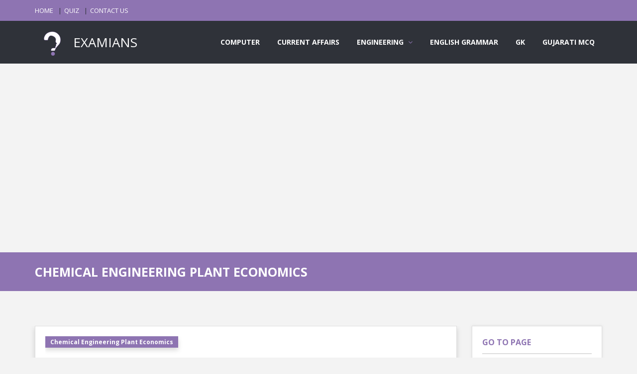

--- FILE ---
content_type: text/html; charset=UTF-8
request_url: https://examians.com/chemical-engineering-plant-economics?page=5
body_size: 5322
content:
<!DOCTYPE html>
<html lang="en">
    <head>
        <meta charset="utf-8"/>
        <meta content="width=device-width, initial-scale=1, maximum-scale=1" name="viewport"/>
        <meta content="https://examians.com/chemical-engineering-plant-economics" property="og:url"/>
        
                        <meta content="Chemical Engineering Plant Economics MCQ Questions and Answers based on the Chemical Engineering for interview, preparation of competitive exams and entrance test | page 5" name="description"/>
        <meta content="Chemical Engineering Plant Economics MCQ Questions and Answers based on the Chemical Engineering for interview, preparation of competitive exams and entrance test | page 5" property="og:description"/>
        <meta content="Chemical Engineering Plant Economics MCQ Questions and Answers based on the Chemical Engineering for interview, preparation of competitive exams and entrance test | page 5" property="twitter:description"/>
                
                        <meta content="chemical engineering plant economics,chemical engineering, aptitude, questions, answers, papers, engineering, electronics, civil, mechanical, networking, c, reasoning, program, verbal, gk, knowledge, language, explanation, solution, problem, online, test, exam, quiz, page 5" name="keywords"/>
                
                <meta content="https://examians.com/logo_one_color_border.png" property="og:image"/>
        <meta content="https://examians.com/logo_one_color_border.png" property="twitter:image"/>
                
                        <title>
            Chemical Engineering Plant Economics MCQ Questions and Answers | Chemical Engineering | page 5 | EXAMIANS
        </title>
        <meta content="Chemical Engineering Plant Economics MCQ Questions and Answers | Chemical Engineering | page 5 | EXAMIANS" property="og:title"/>
        <meta content="Chemical Engineering Plant Economics MCQ Questions and Answers | Chemical Engineering | page 5 | EXAMIANS" property="twitter:title"/>
                
        <link href="https://examians.com/fav_icon.png" rel="shortcut icon" async=""/>
        
        <link href="https://examians.com/front/style.css" rel="stylesheet" async=""/>
        <link href="https://examians.com/front/css/skins/purple.css" rel="stylesheet" async=""/>
        <link href="https://examians.com/front/css/responsive.css" rel="stylesheet" async=""/>
        
        <link href="https://examians.com/front/plugin/toast/jquery.toast.css" rel="stylesheet" async=""/>
        <link href="https://examians.com/front/z_custom/css/custom.css" rel="stylesheet" async=""/>
                                
        <script async="" src="https://www.googletagmanager.com/gtag/js?id=UA-173971955-1">
        </script>
        <script>
            window.dataLayer = window.dataLayer || [];
            function gtag(){dataLayer.push(arguments);}
            gtag("js", new Date());
            gtag("config", "UA-173971955-1");
        </script>
        
        <script async="" data-ad-client="ca-pub-7658461377913742" src="https://pagead2.googlesyndication.com/pagead/js/adsbygoogle.js">
        </script>
        
                
        <meta name="p:domain_verify" content="f0ce4127af33b1a8392cdf1520b0103d"/>
            </head>
    <body class="ask-dark">
        
        <div class="grid_1200" id="wrap">
            <div id="header-top">
                
                
                <section class="container clearfix">
                    <nav class="header-top-nav">
                        <ul>
                            <li><a href="https://examians.com">HOME</a></li>
                            <li><a href="https://examians.com/quiz">QUIZ</a></li>
                            <li><a href="https://examians.com/contact">CONTACT US</a></li>
                                                    </ul>
                    </nav>
                    
                </section>
            </div>
            
            <header id="header">
                <section class="container clearfix">
                    <div class="logo">
                        <a href="https://examians.com">
                            <img alt="" src="https://examians.com/logo_one_color_border.png" style="height: 70px;"/>
                            EXAMIANS
                        </a>
                    </div>
                    <nav class="navigation">
                        <ul>
                            <li><a href="https://examians.com/computer">COMPUTER</a></li>
                            <li><a href="https://examians.com/current-affairs">CURRENT AFFAIRS</a></li>
                            <li>
                                <a>ENGINEERING</a>
                                <ul>
                                    <li><a href="https://examians.com/chemical-engineering">Chemical Engineering</a></li>
                                    <li><a href="https://examians.com/civil-engineering">Civil Engineering</a></li>
                                    <li><a href="https://examians.com/computer-engineering">Computer Engineering</a></li>
                                    <li><a href="https://examians.com/electrical-engineering">Electrical Engineering</a></li>
                                    <li><a href="https://examians.com/mechanical-engineering">Mechanical Engineering</a></li>
                                </ul>
                            </li>
                            <li><a href="https://examians.com/english-grammar">ENGLISH GRAMMAR</a></li>
                            <li><a href="https://examians.com/general-knowledge">GK</a></li>
                            <li><a href="https://gujaratimcq.com" target="_blank">GUJARATI MCQ</a></li>
                        </ul>
                    </nav>
                </section>
            </header>
            <ins class="adsbygoogle below-breadcum" data-ad-client="ca-pub-7658461377913742" data-ad-format="auto" data-ad-slot="3153979124" data-full-width-responsive="true" style="display:block">
</ins>
<script>
    (adsbygoogle = window.adsbygoogle || []).push({});
</script>
<div class="breadcrumbs">
    <section class="container">
        <div class="row">
            <div class="col-md-12">
                                <h1>
                    CHEMICAL ENGINEERING PLANT ECONOMICS
                </h1>
                            </div>
        </div>
    </section>
</div>
<section class="container main-content" id="question-listing">
    <div class="row">
                <div class="col-md-9">
            <div class="tabs-warp question-tab">
                <div class="tab-inner-warp">
                    <div class="tab-inner">
                                                <article class="question single-question question-type-poll shadow">
                                                        <h2>
                                                            
                                                                                                <a class="question-report shadow" href="https://examians.com/chemical-engineering-plant-economics">
                                    Chemical Engineering Plant Economics
                                </a>
                                <br/>
                                                                                                <a href="https://examians.com/which-of-the-following-is-the-cheaptest-material-of-construction-for-the-storage-of-sodium-hydroxide-upto-a-concentration-of-75">
                                    Which of the following is the cheaptest material of construction for the storage of sodium hydroxide upto a concentration of 75%?
                                </a>
                                                            </h2>
                            
                            <div class="question-inner">
                                <div class="clearfix">
                                </div>
                                <div class="question-desc">
                                    <div class="poll_1">
                                        <div class="progressbar-warp">
                                                                                                                                    <span class="progressbar-title">
                                                Stainless steel
                                            </span>
                                            <div class="progressbar">
                                                                                                <div data-percent="100" class="progressbar-percent">
                                                </div>
                                                                                            </div>
                                                                                        <span class="progressbar-title">
                                                Nickel
                                            </span>
                                            <div class="progressbar">
                                                                                                <div data-percent="100" class="progressbar-percent">
                                                </div>
                                                                                            </div>
                                                                                        <span class="progressbar-title">
                                                Copper
                                            </span>
                                            <div class="progressbar">
                                                                                                <div data-percent="100" class="progressbar-percent">
                                                </div>
                                                                                            </div>
                                                                                        <span class="progressbar-title">
                                                Plain carbon steel
                                            </span>
                                            <div class="progressbar">
                                                                                                <div data-percent="100" class="progressbar-percent" style="background-color: green;">
                                                </div>
                                                                                            </div>
                                                                                                                                </div>
                                    </div>
                                    <div class="clearfix">
                                    </div>
                                    <div class="poll_2">
                                        <form class="form-style form-style-3">
                                            <div class="form-inputs clearfix">
                                                                                                                                                <p>
                                                    <input class="poll-radio-btn" id="32881" name="poll-radio" type="radio"/>
                                                    <label for="32881">
                                                        Stainless steel
                                                    </label>
                                                </p>
                                                                                                <p>
                                                    <input class="poll-radio-btn" id="32883" name="poll-radio" type="radio"/>
                                                    <label for="32883">
                                                        Nickel
                                                    </label>
                                                </p>
                                                                                                <p>
                                                    <input class="poll-radio-btn" id="32884" name="poll-radio" type="radio"/>
                                                    <label for="32884">
                                                        Copper
                                                    </label>
                                                </p>
                                                                                                <p>
                                                    <input class="poll-radio-btn" id="32882" name="poll-radio" type="radio"/>
                                                    <label for="32882">
                                                        Plain carbon steel
                                                    </label>
                                                </p>
                                                                                                                                            </div>
                                        </form>
                                    </div>
                                </div>
                                <a class="color button small poll_results margin_0 shadow" href="#">ANSWER</a>
                                                                
                                <a class="color button small margin_0 shadow" href="https://play.google.com/store/apps/details?id=com.examians" target="_blank">
    <i class="social_icon-android btn-icon-prepend">
    </i>
    DOWNLOAD EXAMIANS APP
</a>
                                <div class="clearfix"></div>
                                                                
                            </div>
                        </article>
                        
                                                <ins class="adsbygoogle" data-ad-client="ca-pub-7658461377913742" data-ad-format="auto" data-ad-slot="9845507103" data-full-width-responsive="true" style="display:block">
                        </ins>
                        <script>
                            (adsbygoogle = window.adsbygoogle || []).push({});
                        </script>
                                                                        
                                                <article class="question single-question question-type-poll shadow">
                                                        <h2>
                                                            
                                                                                                <a class="question-report shadow" href="https://examians.com/chemical-engineering-plant-economics">
                                    Chemical Engineering Plant Economics
                                </a>
                                <br/>
                                                                                                <a href="https://examians.com/out-of-the-following-the-depreciation-calculated-by-the-method-is-the-maximum">
                                    Out of the following, the depreciation calculated by the __________ method is the maximum.
                                </a>
                                                            </h2>
                            
                            <div class="question-inner">
                                <div class="clearfix">
                                </div>
                                <div class="question-desc">
                                    <div class="poll_1">
                                        <div class="progressbar-warp">
                                                                                                                                    <span class="progressbar-title">
                                                Sum of the years digit
                                            </span>
                                            <div class="progressbar">
                                                                                                <div data-percent="100" class="progressbar-percent">
                                                </div>
                                                                                            </div>
                                                                                        <span class="progressbar-title">
                                                Sinking fund
                                            </span>
                                            <div class="progressbar">
                                                                                                <div data-percent="100" class="progressbar-percent">
                                                </div>
                                                                                            </div>
                                                                                        <span class="progressbar-title">
                                                Diminishing balance
                                            </span>
                                            <div class="progressbar">
                                                                                                <div data-percent="100" class="progressbar-percent" style="background-color: green;">
                                                </div>
                                                                                            </div>
                                                                                        <span class="progressbar-title">
                                                Straight line
                                            </span>
                                            <div class="progressbar">
                                                                                                <div data-percent="100" class="progressbar-percent">
                                                </div>
                                                                                            </div>
                                                                                                                                </div>
                                    </div>
                                    <div class="clearfix">
                                    </div>
                                    <div class="poll_2">
                                        <form class="form-style form-style-3">
                                            <div class="form-inputs clearfix">
                                                                                                                                                <p>
                                                    <input class="poll-radio-btn" id="32887" name="poll-radio" type="radio"/>
                                                    <label for="32887">
                                                        Sum of the years digit
                                                    </label>
                                                </p>
                                                                                                <p>
                                                    <input class="poll-radio-btn" id="32888" name="poll-radio" type="radio"/>
                                                    <label for="32888">
                                                        Sinking fund
                                                    </label>
                                                </p>
                                                                                                <p>
                                                    <input class="poll-radio-btn" id="32885" name="poll-radio" type="radio"/>
                                                    <label for="32885">
                                                        Diminishing balance
                                                    </label>
                                                </p>
                                                                                                <p>
                                                    <input class="poll-radio-btn" id="32886" name="poll-radio" type="radio"/>
                                                    <label for="32886">
                                                        Straight line
                                                    </label>
                                                </p>
                                                                                                                                            </div>
                                        </form>
                                    </div>
                                </div>
                                <a class="color button small poll_results margin_0 shadow" href="#">ANSWER</a>
                                                                
                                <a class="color button small margin_0 shadow" href="https://play.google.com/store/apps/details?id=com.examians" target="_blank">
    <i class="social_icon-android btn-icon-prepend">
    </i>
    DOWNLOAD EXAMIANS APP
</a>
                                <div class="clearfix"></div>
                                                                
                            </div>
                        </article>
                        
                                                <ins class="adsbygoogle" data-ad-client="ca-pub-7658461377913742" data-ad-format="auto" data-ad-slot="9845507103" data-full-width-responsive="true" style="display:block">
                        </ins>
                        <script>
                            (adsbygoogle = window.adsbygoogle || []).push({});
                        </script>
                                                                        
                                                <article class="question single-question question-type-poll shadow">
                                                        <h2>
                                                            
                                                                                                <a class="question-report shadow" href="https://examians.com/chemical-engineering-plant-economics">
                                    Chemical Engineering Plant Economics
                                </a>
                                <br/>
                                                                                                <a href="https://examians.com/depreciation-is-in-profit-with-time">
                                    Depreciation is __________ in profit with time.
                                </a>
                                                            </h2>
                            
                            <div class="question-inner">
                                <div class="clearfix">
                                </div>
                                <div class="question-desc">
                                    <div class="poll_1">
                                        <div class="progressbar-warp">
                                                                                                                                    <span class="progressbar-title">
                                                None of these
                                            </span>
                                            <div class="progressbar">
                                                                                                <div data-percent="100" class="progressbar-percent">
                                                </div>
                                                                                            </div>
                                                                                        <span class="progressbar-title">
                                                No change
                                            </span>
                                            <div class="progressbar">
                                                                                                <div data-percent="100" class="progressbar-percent">
                                                </div>
                                                                                            </div>
                                                                                        <span class="progressbar-title">
                                                Decrease
                                            </span>
                                            <div class="progressbar">
                                                                                                <div data-percent="100" class="progressbar-percent" style="background-color: green;">
                                                </div>
                                                                                            </div>
                                                                                        <span class="progressbar-title">
                                                Increase
                                            </span>
                                            <div class="progressbar">
                                                                                                <div data-percent="100" class="progressbar-percent">
                                                </div>
                                                                                            </div>
                                                                                                                                </div>
                                    </div>
                                    <div class="clearfix">
                                    </div>
                                    <div class="poll_2">
                                        <form class="form-style form-style-3">
                                            <div class="form-inputs clearfix">
                                                                                                                                                <p>
                                                    <input class="poll-radio-btn" id="32892" name="poll-radio" type="radio"/>
                                                    <label for="32892">
                                                        None of these
                                                    </label>
                                                </p>
                                                                                                <p>
                                                    <input class="poll-radio-btn" id="32891" name="poll-radio" type="radio"/>
                                                    <label for="32891">
                                                        No change
                                                    </label>
                                                </p>
                                                                                                <p>
                                                    <input class="poll-radio-btn" id="32889" name="poll-radio" type="radio"/>
                                                    <label for="32889">
                                                        Decrease
                                                    </label>
                                                </p>
                                                                                                <p>
                                                    <input class="poll-radio-btn" id="32890" name="poll-radio" type="radio"/>
                                                    <label for="32890">
                                                        Increase
                                                    </label>
                                                </p>
                                                                                                                                            </div>
                                        </form>
                                    </div>
                                </div>
                                <a class="color button small poll_results margin_0 shadow" href="#">ANSWER</a>
                                                                
                                <a class="color button small margin_0 shadow" href="https://play.google.com/store/apps/details?id=com.examians" target="_blank">
    <i class="social_icon-android btn-icon-prepend">
    </i>
    DOWNLOAD EXAMIANS APP
</a>
                                <div class="clearfix"></div>
                                                                
                            </div>
                        </article>
                        
                                                <ins class="adsbygoogle" data-ad-client="ca-pub-7658461377913742" data-ad-format="auto" data-ad-slot="9845507103" data-full-width-responsive="true" style="display:block">
                        </ins>
                        <script>
                            (adsbygoogle = window.adsbygoogle || []).push({});
                        </script>
                                                                        
                                                <article class="question single-question question-type-poll shadow">
                                                        <h2>
                                                            
                                                                                                <a class="question-report shadow" href="https://examians.com/chemical-engineering-plant-economics">
                                    Chemical Engineering Plant Economics
                                </a>
                                <br/>
                                                                                                <a href="https://examians.com/following-the-six-tenth-factor-rule-if-a-log-log-plot-of-capacity-of-the-equipment-vs-cost-of-the-equipment-is-made-then-a-straight-line-is-obtained-whose-slope-is-equal-to">
                                    Following the six-tenth factor rule, if a log-log plot of capacity of the equipment vs. cost of the equipment is made, then a straight line is obtained, whose slope is equal to
                                </a>
                                                            </h2>
                            
                            <div class="question-inner">
                                <div class="clearfix">
                                </div>
                                <div class="question-desc">
                                    <div class="poll_1">
                                        <div class="progressbar-warp">
                                                                                                                                    <span class="progressbar-title">
                                                0.6
                                            </span>
                                            <div class="progressbar">
                                                                                                <div data-percent="100" class="progressbar-percent" style="background-color: green;">
                                                </div>
                                                                                            </div>
                                                                                        <span class="progressbar-title">
                                                0.8
                                            </span>
                                            <div class="progressbar">
                                                                                                <div data-percent="100" class="progressbar-percent">
                                                </div>
                                                                                            </div>
                                                                                        <span class="progressbar-title">
                                                0.1
                                            </span>
                                            <div class="progressbar">
                                                                                                <div data-percent="100" class="progressbar-percent">
                                                </div>
                                                                                            </div>
                                                                                        <span class="progressbar-title">
                                                0.2
                                            </span>
                                            <div class="progressbar">
                                                                                                <div data-percent="100" class="progressbar-percent">
                                                </div>
                                                                                            </div>
                                                                                                                                </div>
                                    </div>
                                    <div class="clearfix">
                                    </div>
                                    <div class="poll_2">
                                        <form class="form-style form-style-3">
                                            <div class="form-inputs clearfix">
                                                                                                                                                <p>
                                                    <input class="poll-radio-btn" id="32894" name="poll-radio" type="radio"/>
                                                    <label for="32894">
                                                        0.6
                                                    </label>
                                                </p>
                                                                                                <p>
                                                    <input class="poll-radio-btn" id="32896" name="poll-radio" type="radio"/>
                                                    <label for="32896">
                                                        0.8
                                                    </label>
                                                </p>
                                                                                                <p>
                                                    <input class="poll-radio-btn" id="32893" name="poll-radio" type="radio"/>
                                                    <label for="32893">
                                                        0.1
                                                    </label>
                                                </p>
                                                                                                <p>
                                                    <input class="poll-radio-btn" id="32895" name="poll-radio" type="radio"/>
                                                    <label for="32895">
                                                        0.2
                                                    </label>
                                                </p>
                                                                                                                                            </div>
                                        </form>
                                    </div>
                                </div>
                                <a class="color button small poll_results margin_0 shadow" href="#">ANSWER</a>
                                                                
                                <a class="color button small margin_0 shadow" href="https://play.google.com/store/apps/details?id=com.examians" target="_blank">
    <i class="social_icon-android btn-icon-prepend">
    </i>
    DOWNLOAD EXAMIANS APP
</a>
                                <div class="clearfix"></div>
                                                                
                            </div>
                        </article>
                        
                                                <ins class="adsbygoogle" data-ad-client="ca-pub-7658461377913742" data-ad-format="auto" data-ad-slot="9845507103" data-full-width-responsive="true" style="display:block">
                        </ins>
                        <script>
                            (adsbygoogle = window.adsbygoogle || []).push({});
                        </script>
                                                                        
                                                <article class="question single-question question-type-poll shadow">
                                                        <h2>
                                                            
                                                                                                <a class="question-report shadow" href="https://examians.com/chemical-engineering-plant-economics">
                                    Chemical Engineering Plant Economics
                                </a>
                                <br/>
                                                                                                <a href="https://examians.com/in-a-manufacturing-industry-break-even-point-occurs-when-the">
                                    In a manufacturing industry, break even point occurs, when the
                                </a>
                                                            </h2>
                            
                            <div class="question-inner">
                                <div class="clearfix">
                                </div>
                                <div class="question-desc">
                                    <div class="poll_1">
                                        <div class="progressbar-warp">
                                                                                                                                    <span class="progressbar-title">
                                                Annual sales equals the fixed cost
                                            </span>
                                            <div class="progressbar">
                                                                                                <div data-percent="100" class="progressbar-percent">
                                                </div>
                                                                                            </div>
                                                                                        <span class="progressbar-title">
                                                Total annual product cost equals the total annual sales
                                            </span>
                                            <div class="progressbar">
                                                                                                <div data-percent="100" class="progressbar-percent" style="background-color: green;">
                                                </div>
                                                                                            </div>
                                                                                        <span class="progressbar-title">
                                                Total annual rate of production equals the assigned value
                                            </span>
                                            <div class="progressbar">
                                                                                                <div data-percent="100" class="progressbar-percent">
                                                </div>
                                                                                            </div>
                                                                                        <span class="progressbar-title">
                                                Annual profit equals the expected value
                                            </span>
                                            <div class="progressbar">
                                                                                                <div data-percent="100" class="progressbar-percent">
                                                </div>
                                                                                            </div>
                                                                                                                                </div>
                                    </div>
                                    <div class="clearfix">
                                    </div>
                                    <div class="poll_2">
                                        <form class="form-style form-style-3">
                                            <div class="form-inputs clearfix">
                                                                                                                                                <p>
                                                    <input class="poll-radio-btn" id="32900" name="poll-radio" type="radio"/>
                                                    <label for="32900">
                                                        Annual sales equals the fixed cost
                                                    </label>
                                                </p>
                                                                                                <p>
                                                    <input class="poll-radio-btn" id="32898" name="poll-radio" type="radio"/>
                                                    <label for="32898">
                                                        Total annual product cost equals the total annual sales
                                                    </label>
                                                </p>
                                                                                                <p>
                                                    <input class="poll-radio-btn" id="32897" name="poll-radio" type="radio"/>
                                                    <label for="32897">
                                                        Total annual rate of production equals the assigned value
                                                    </label>
                                                </p>
                                                                                                <p>
                                                    <input class="poll-radio-btn" id="32899" name="poll-radio" type="radio"/>
                                                    <label for="32899">
                                                        Annual profit equals the expected value
                                                    </label>
                                                </p>
                                                                                                                                            </div>
                                        </form>
                                    </div>
                                </div>
                                <a class="color button small poll_results margin_0 shadow" href="#">ANSWER</a>
                                                                
                                <a class="color button small margin_0 shadow" href="https://play.google.com/store/apps/details?id=com.examians" target="_blank">
    <i class="social_icon-android btn-icon-prepend">
    </i>
    DOWNLOAD EXAMIANS APP
</a>
                                <div class="clearfix"></div>
                                                                
                            </div>
                        </article>
                        
                                                <ins class="adsbygoogle" data-ad-client="ca-pub-7658461377913742" data-ad-format="auto" data-ad-slot="9845507103" data-full-width-responsive="true" style="display:block">
                        </ins>
                        <script>
                            (adsbygoogle = window.adsbygoogle || []).push({});
                        </script>
                                                                        
                                                <nav>
                                                        <ul class="pagination pagination">
    
            <li><a href="https://examians.com/chemical-engineering-plant-economics?page=4" rel="prev">«</a></li>
                <li><a href="https://examians.com/chemical-engineering-plant-economics?page=1">1</a></li>
                <li><span>...</span></li>
                                                                    <li><a href="https://examians.com/chemical-engineering-plant-economics?page=3">3</a></li>
                                                            <li><a href="https://examians.com/chemical-engineering-plant-economics?page=4">4</a></li>
                                                            <li class="active"><span>5</span></li>
                                                            <li><a href="https://examians.com/chemical-engineering-plant-economics?page=6">6</a></li>
                                                            <li><a href="https://examians.com/chemical-engineering-plant-economics?page=7">7</a></li>
                                                                                                                                                                                    <li><span>...</span></li>
                <li><a href="https://examians.com/chemical-engineering-plant-economics?page=19">19</a></li>
        
            <li><a href="https://examians.com/chemical-engineering-plant-economics?page=6" rel="next">»</a></li>
    </ul>

                                                    </nav>
                                                <article class="single-question question-type-poll adsense-end-question">
                            <ins class="adsbygoogle" data-ad-client="ca-pub-7658461377913742" data-ad-format="fluid" data-ad-layout-key="-fb+5w+4e-db+86" data-ad-slot="8295992142" style="display:block">
                            </ins>
                            <script>
                                (adsbygoogle = window.adsbygoogle || []).push({});
                            </script>
                        </article>
                                                                    </div>
                </div>
            </div>
        </div>
                <aside class="col-md-3 sidebar">
            <div class="widget widget_login">
    <h3 class="widget_title">
        GO TO PAGE
    </h3>
    <div class="form-style form-style-2">
        <form action="https://examians.com/chemical-engineering-plant-economics" method="get">
            <div class="form-inputs clearfix">
                <p class="login-text">
                    <input autocomplete="off" name="page" placeholder="TYPE PAGE NUMBER HERE" type="text"/>
                                        <i class="icon-file"></i>
                </p>
            </div>
        </form>
        <div class="clearfix"></div>
    </div>
</div>
<div class="widget counter-widget" id="counter-widget-2">
    <h3 class="widget_title">
        DOWNLOAD APP
    </h3>
    <ul class="widget_social">
        <li class="facebook-fans">
            <a href="https://apps.apple.com/in/app/examians/id1575511031" target="_blank">
                <strong>
                    <i class="social_icon-appstore">
                    </i>
                    <span>
                        APPLE
                    </span>
                    <br/>
                    <small>
                        from app store
                    </small>
                </strong>
            </a>
        </li>
        <li class="facebook-fans">
            <a href="https://play.google.com/store/apps/details?id=com.examians" target="_blank">
                <strong>
                    <i class="social_icon-android">
                    </i>
                    <span>
                        ANDROID
                    </span>
                    <br/>
                    <small>
                        from play store
                    </small>
                </strong>
            </a>
        </li>
    </ul>
</div>

<div class="widget widget_login">
    <h3 class="widget_title">
        SEARCH
    </h3>
    <div class="form-style form-style-2">
        <form action="https://examians.com/question" method="get">
            <div class="form-inputs clearfix">
                <p class="login-text">
                    <input name="search" placeholder="TYPE SOMETHING HERE" type="text"/>
                    <i class="icon-search"></i>
                </p>
            </div>
        </form>
        <div class="clearfix"></div>
    </div>
</div>
<div class="widget widget_social">
    <h3 class="widget_title">
        LOGIN HERE
    </h3>
    <ul>
        <li class="youtube-subs">
            <a href="https://examians.com/auth/google/redirect">
                <strong><i class="icon-google-plus"></i><span></span><br/><small>GOOGLE</small></strong>
            </a>
        </li>
    </ul>
</div>

<ins class="adsbygoogle" data-ad-client="ca-pub-7658461377913742" data-ad-format="auto" data-ad-slot="6213712144" data-full-width-responsive="true" style="display:block">
</ins>
<script>
    (adsbygoogle = window.adsbygoogle || []).push({});
</script>
<div class="widget counter-widget" id="counter-widget-2">
    <h3 class="widget_title">
        FIND US
    </h3>
    <ul class="widget_social">
        <li class="facebook-fans">
            <a href="https://www.facebook.com/examians" target="_blank">
                <strong>
                    <i class="social_icon-facebook">
                    </i>
                    <span>
                        1.70K
                    </span>
                    <br>
                        <small>
                            FOLLOW US
                        </small>
                    </br>
                </strong>
            </a>
        </li>
    </ul>
</div>        </aside>
    </div>
</section>
            <ins class="adsbygoogle above-footer" data-ad-client="ca-pub-7658461377913742" data-ad-format="auto" data-ad-slot="5809020481" data-full-width-responsive="true" style="display:block">
</ins>
<script>
    (adsbygoogle = window.adsbygoogle || []).push({});
</script>
            <footer id="footer">
                <section class="container">
                    <div class="row">
                        <div class="col-md-6">
                            <div class="widget widget_contact">
                                <ul>
                                    
                                    <li><span>EXAMIANS</span>STUDY FOR YOUR DREAMS.</li>
                                    <li><span>SUPPORT :</span>SUPPORT EMAIL ACCOUNT : examians@yahoo.com</li>
                                </ul>
                            </div>
                        </div>
                        <div class="col-md-3">
                            <div class="widget">
                                <h3 class="widget_title">
                                    OTHER WEBSITES
                                </h3>
                                <ul>
                                    <li><a href="http://gujaratimcq.com" target="_blank">GUJARATI MCQ</a></li>
                                    <li><a href="http://accountians.com" target="_blank">ACCOUNTIANS</a></li>
                                    
                                </ul>
                            </div>
                        </div>
                        <div class="col-md-3">
                            <div class="widget">
                                <h3 class="widget_title">
                                    QUICK LINKS
                                </h3>
                                <ul>
                                    <li><a href="https://examians.com">HOME</a></li>
                                    <li><a href="https://examians.com/quiz">QUIZ</a></li>
                                    <li><a href="https://examians.com/privacy-policy">PRIVACY POLICY</a></li>
                                    <li><a href="https://examians.com/disclaimer">DISCLAIMER</a></li>
                                    <li><a href="https://examians.com/terms-conditions">TERMS & CONDITIONS</a></li>
                                    <li><a href="https://examians.com/contact">CONTACT US</a></li>
                                                                    </ul>
                            </div>
                        </div>
                    </div>
                </section>
            </footer>
            
        </div>
        <div class="go-up">↑</div>
        <script>
            var _token = "VezyRrXC4HQSqMPcJrAdRou6Rhm1HBsrUxd5H3ZM",
            front_add_to_favorites = "https://examians.com/add-to-favorites",
            front_remove_from_favorites = "https://examians.com/remove-from-favorites",
            front_user_firebase_token_save = "https://examians.com/user-firebase-token-save";
                        var isLoggedIn = false;
                    </script>
        <script src="https://www.gstatic.com/firebasejs/7.14.6/firebase-app.js"></script>
        <script src="https://www.gstatic.com/firebasejs/7.14.6/firebase-messaging.js"></script>
        <script src="https://code.jquery.com/jquery-1.10.1.min.js" integrity="sha256-SDf34fFWX/ZnUozXXEH0AeB+Ip3hvRsjLwp6QNTEb3k=" crossorigin="anonymous"></script>
        
        
        
        <script src="https://examians.com/front/js/jquery.inview.min.js"></script>
        
        
        
        
        <script src="https://examians.com/front/js/bootstrap.masonry.js"></script>
        <script src="https://examians.com/front/plugin/toast/jquery.toast.js"></script>
        <script src="https://examians.com/front/js/custom.min.js"></script>
        <script src="https://examians.com/front/z_custom/js/common.js"></script>
                                <script type="text/javascript">
            $(function() {
                setTimeout(function() {
                    IntitalizeFireBaseMessaging();
                }, 3000);
            });
        </script>
            </body>
</html>


--- FILE ---
content_type: text/html; charset=utf-8
request_url: https://www.google.com/recaptcha/api2/aframe
body_size: 268
content:
<!DOCTYPE HTML><html><head><meta http-equiv="content-type" content="text/html; charset=UTF-8"></head><body><script nonce="pQOTn491EAfWpBRiSBkpUQ">/** Anti-fraud and anti-abuse applications only. See google.com/recaptcha */ try{var clients={'sodar':'https://pagead2.googlesyndication.com/pagead/sodar?'};window.addEventListener("message",function(a){try{if(a.source===window.parent){var b=JSON.parse(a.data);var c=clients[b['id']];if(c){var d=document.createElement('img');d.src=c+b['params']+'&rc='+(localStorage.getItem("rc::a")?sessionStorage.getItem("rc::b"):"");window.document.body.appendChild(d);sessionStorage.setItem("rc::e",parseInt(sessionStorage.getItem("rc::e")||0)+1);localStorage.setItem("rc::h",'1768891368724');}}}catch(b){}});window.parent.postMessage("_grecaptcha_ready", "*");}catch(b){}</script></body></html>